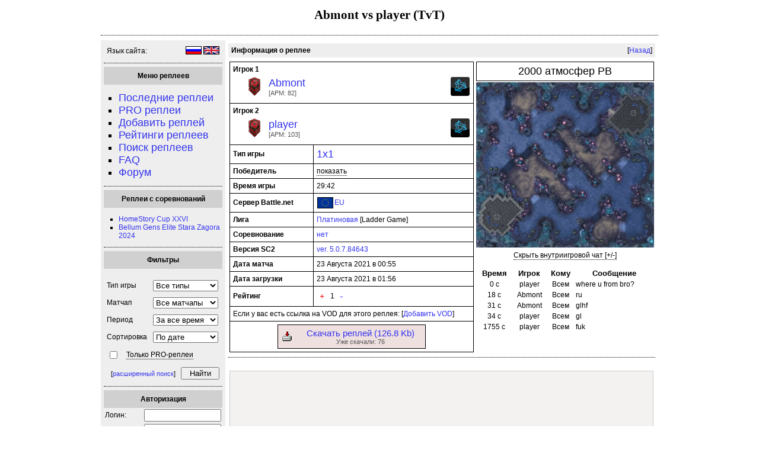

--- FILE ---
content_type: text/html; charset=UTF-8
request_url: https://sc2rep.ru/show.php?id=27918
body_size: 6481
content:
<!DOCTYPE HTML PUBLIC "-//W3C//DTD HTML 4.01 Transitional//EN">
<html>
<head>
<title>Хостинг реплеев StarCraft 2 | 1x1 | TvT | Abmont vs player</title>
<link rel="shortcut icon" href="/favicon.ico" type="image/vnd.microsoft.icon">
<link rel="stylesheet" type="text/css" media="screen" href="/css/screen.css?ver=1">
<link rel="shortcut icon" type="image/x-icon" href="/favicon.ico">
<meta http-equiv="Content-Type" content="text/html; charset=UTF-8">
<script language=JavaScript src="/java/overlib/overlib_mini.js" type="text/javascript"></script>
<script type="text/javascript" src="/java/java.js"></script>
</head>

<body style="margin: 0px;">
<div id="overDiv" style="position:absolute; visibility:hidden; z-index:1000;"></div>
<div id="page">
<H1>Abmont vs player (TvT)</H1>
<!--<div class="menu">
<table cellpadding=1 cellspacing=1>
<tr>
<td>
</td>
</tr>
</table>
</div>-->

<div id="quotes">
<hr>
<table width="100%" cellpadding=5 cellspacing=5>
<tr>
<td style="width:200; background-color:EEEEEE" valign=top>
<script language=javascript><!--
function mylangclickcode(url, lang) {
	window.location.href = url + lang;
}
--></script>
	<table width=100% cellpadding=5 cellspacing=5><tr><td>Язык сайта: </td><td align=right>
	<img style="border: 1px solid #000000;" alt="Переключиться на русский интерфейс" src="/img/lang_ru.png" onclick="mylangclickcode('/lang.php?l=', 'ru')" onMouseOver="this.style.cursor='pointer'">
	<img style="border: 1px solid #000000;" alt="Switch to English interface" src="/img/lang_en.png" onclick="mylangclickcode('/lang.php?l=', 'en')" onMouseOver="this.style.cursor='pointer'">
	</td></tr></table>
	<HR>
	
	<table width="100%" height="30"><tr><td style="width:200; background-color:d0d0d0" valign="center" align="center"><b>Меню реплеев</b></td></tr></table>
	<UL style="list-style-type: square">
	<LI style="font-size:18px; margin-left:-15px"><a href="/">Последние реплеи</a></LI>
	<LI style="font-size:18px; margin-left:-15px"><a href="/index.php?only_pro=on">PRO реплеи</a></LI>
	<LI style="font-size:18px; margin-left:-15px"><a href="/add.php">Добавить реплей</a></LI>
	<LI style="font-size:18px; margin-left:-15px"><a href="/rating.php">Рейтинги реплеев</a></LI>
	<LI style="font-size:18px; margin-left:-15px"><a href="/search.php">Поиск реплеев</a></LI>
	<LI style="font-size:18px; margin-left:-15px"><a href="/faq.php">FAQ</a></LI>
		<LI style="font-size:18px; margin-left:-15px"><a href="/f/">Форум</a></LI>
	</UL>
	<!--
	<HR>
	<table width="100%" height="30"><tr><td style="width:200; background-color:d0d0d0" valign="center" align="center"><b>Меню VOD'ов</b></td></tr></table>
	<UL style="list-style-type: square">
	<LI style="font-size:18px; margin-left:-15px"><a href="/vods.php">Последние VOD'ы</a></LI>
	<LI style="font-size:18px; margin-left:-15px"><a href="/add_vods.php">Добавить VOD</a></LI>
	<LI style="font-size:18px; margin-left:-15px"><a href="/rating_vods.php">Рейтинги VOD'ов</a></LI>
	<LI style="font-size:18px; margin-left:-15px"><a href="/search_vod.php">Поиск VOD'ов</a></LI>
	</UL>
	<HR>
	<table width="100%" height="30"><tr><td style="width:200; background-color:d0d0d0" valign="center" align="center"><b>Последние 5 VOD'ов</b></td></tr></table>
	<table><tr style="height: 5px"><td colspan=8></td></tr><tr style="cursor: pointer;" class="trgreen" onmouseover='this.className = "trgreen_hl";' onmouseout='this.className = "trgreen";'><td class="index_row"><table><tr><td colspan="3" onClick="hrefCode('/show_vod.php?id=52')"><center><b>2014-08-04 16:01:52</b></center></td></tr><tr><td width="45%"><center><table><tr>
<td width="20px" onClick=\"hrefCode('/show_vod.php?id=52'>
<img width="20" alt="Protoss" title="Protoss" src="/img/icons/toss-icon-32px.png">
</td>
<td onClick="hrefCode('/show_vod.php?id=52')"><span title="David Kim" style="font: bold 14px Arial; color: #000044;">David...</span></td>
</tr>
</table>
</center></td><td onClick="hrefCode('/show_vod.php?id=52')" width="10%"><center><b>VS</b></center></td><td width="45%"><center><table>
<tr>
<td width="20px" onClick=\"hrefCode('/show_vod.php?id=52'>
<img width="20" alt="Protoss" title="Protoss" src="/img/icons/toss-icon-32px.png">
</td>
<td onClick="hrefCode('/show_vod.php?id=52')"><span title="pROvOKED" style="font: bold 14px Arial; color: #000044;">pROvO...</span></td>
</tr>
</table>
</center></td></tr></table></td></tr><tr style="height: 10px"><td colspan="3"></td></tr>
<tr style="cursor: pointer;" class="trgreen" onmouseover='this.className = "trgreen_hl";' onmouseout='this.className = "trgreen";'><td class="index_row"><table><tr><td colspan="3" onClick="hrefCode('/show_vod.php?id=51')"><center><b>2014-08-04 15:32:34</b></center></td></tr><tr><td width="45%"><center><table><tr>
<td width="20px" onClick=\"hrefCode('/show_vod.php?id=51'>
<img width="20" alt="Protoss" title="Protoss" src="/img/icons/toss-icon-32px.png">
</td>
<td onClick="hrefCode('/show_vod.php?id=51')"><span title="HuK" style="font: bold 14px Arial; color: #000044;">HuK</span></td>
</tr>
</table>
</center></td><td onClick="hrefCode('/show_vod.php?id=51')" width="10%"><center><b>VS</b></center></td><td width="45%"><center><table>
<tr>
<td width="20px" onClick=\"hrefCode('/show_vod.php?id=51'>
<img width="20" alt="Terran" title="Terran" src="/img/icons/terr-icon-32px.png">
</td>
<td onClick="hrefCode('/show_vod.php?id=51')"><span title="drewbie" style="font: bold 14px Arial; color: #000044;">drewbie</span></td>
</tr>
</table>
</center></td></tr></table></td></tr><tr style="height: 10px"><td colspan="3"></td></tr>
<tr style="cursor: pointer;" class="trgreen" onmouseover='this.className = "trgreen_hl";' onmouseout='this.className = "trgreen";'><td class="index_row"><table><tr><td colspan="3" onClick="hrefCode('/show_vod.php?id=50')"><center><b>2014-08-04 15:22:28</b></center></td></tr><tr><td width="45%"><center><table><tr>
<td width="20px" onClick=\"hrefCode('/show_vod.php?id=50'>
<img width="20" alt="Terran" title="Terran" src="/img/icons/terr-icon-32px.png">
</td>
<td onClick="hrefCode('/show_vod.php?id=50')"><span title="Fenix" style="font: bold 14px Arial; color: #000044;">Fenix</span></td>
</tr>
</table>
</center></td><td onClick="hrefCode('/show_vod.php?id=50')" width="10%"><center><b>VS</b></center></td><td width="45%"><center><table>
<tr>
<td width="20px" onClick=\"hrefCode('/show_vod.php?id=50'>
<img width="20" alt="Terran" title="Terran" src="/img/icons/terr-icon-32px.png">
</td>
<td onClick="hrefCode('/show_vod.php?id=50')"><span title="qxc" style="font: bold 14px Arial; color: #000044;">qxc</span></td>
</tr>
</table>
</center></td></tr></table></td></tr><tr style="height: 10px"><td colspan="3"></td></tr>
</table>--><HR>
	<table width="100%" height="30"><tr><td style="width:200; background-color:d0d0d0" valign="center" align="center"><b>Реплеи с соревнований</b></td></tr></table>
	<UL style="list-style-type: square">
						<LI style="margin-left:-15px"><a href="http://sc2rep.ru/search.php?contest=HomeStory+Cup+XXVI">HomeStory Cup XXVI</a></LI>
										<LI style="margin-left:-15px"><a href="http://sc2rep.ru/search.php?contest=Bellum+Gens+Elite+Stara+Zagora+2024">Bellum Gens Elite Stara Zagora 2024</a></LI>
						</UL>
	<HR>
	<table width="100%" height="30">
		<tr>
			<td style="width:200; background-color:d0d0d0" valign="center" align="center">
				<b>Фильтры</b>
			</td>
		</tr>
	</table>
	<BR>
	<form name="filter_form" action="/index.php" enctype="multipart/form-data" method="get">
	<table cellpadding=5 cellspacing=5>
	
	<tr>
	<td><label class="description">Тип игры</label></td>
	<td>
	<select style="width:110px" id="gt" name="gt"> 
		<option value="0" selected>Все типы</option>
		<option value="1" >1x1</option>
		<option value="2" >2x2</option>
		<option value="3" >3x3</option>
		<option value="4" >4x4</option>
		<option value="5" >FFA/Custom</option>
	</select>
	</td>
	</tr>
	
	<tr>
	<td><label class="description">Матчап </label></td>
	<td>
	<select style="width:110px" id="matchup1x1" name="matchup1x1"> 
		<option value="0" selected>Все матчапы</option>
		<option value="1" >TvZ</option>
		<option value="2" >TvT</option>
		<option value="3" >TvP</option>
		<option value="4" >PvP</option>
		<option value="5" >PvZ</option>
		<option value="6" >ZvZ</option>
		<option value="7" >Terran</option>
		<option value="8" >Protoss</option>
		<option value="9" >Zerg</option>
	</select>
	</td>
	</tr>
	
	<tr>
	<td><label class="description">Период </label></td>
	<td>
	<select style="width:110px" id="tperiod" name="tperiod"> 
		<option value="0" selected>За все время</option>
		<option value="1" >За сутки</option>
		<option value="2" >За неделю</option>
		<option value="3" >За месяц</option>
		<option value="4" >За год</option>
	</select>
	</td>
	</tr>
	
	<tr>
	<td><label class="description">Сортировка </label></td>
	<td>
	<select style="width:110px" id="sort_rep" name="sort_rep"> 
		<option value="0" selected>По дате</option>
		<option value="1" >По рейтингу</option>
		<option value="2" >По комментариям</option>
		<option value="3" >По загрузкам</option>
	</select>
	</td>
	</tr>
	
	<tr>
	<td colspan=2>
	<table cellpadding=1 cellspacing=1>
	<tr>
	<td style="width:30px">
	<input type="checkbox" id="only_pro" name="only_pro" >
	</td>
	<td valign=middle align=left>
	<label class="description" 
	onClick="var a = document.filter_form.only_pro; if (a.checked == true) a.checked = false; else a.checked = true;"
	onMouseOver="this.style.cursor='pointer'"
	style="border-bottom:1px dotted black;">Только PRO-реплеи</label>
	</td>
	</tr>
	</table>
	</td>
	</tr>
	
		
		<tr>
	<td colspan=2 align=right>
	<span style="font-size:11px">[<a href="/search.php">расширенный поиск</a>]</span> &nbsp;
	<input style="width:65px" id="filter_pls" class="button_text" type="submit" value="Найти" />
	</td>
	</tr>
	
	</table>
	</form>
	
	<HR>
	<table width="100%" height="30"><tr><td style="width:200; background-color:d0d0d0" valign="center" align="center"><b>Авторизация</b></td></tr></table>
			<form method="post" action="/f/ucp.php?mode=login" class="headerspace">
		<table cellpadding=2 cellspacing=2>
		<tr>
		<td style="width:50px">Логин:</td><td align=right><input style="width:130px" type="text" name="username" id="username" size="10" class="inputbox" title="Имя пользователя" /></td>
		</tr>
		<tr>
		<td style="width:50px">Пароль:</td><td align=right><input style="width:130px" type="password" name="password" id="password" size="10" class="inputbox" title="Пароль" /></td>
		</tr>
		<tr><td colspan=2>
		<table cellpadding=0 cellspacing=0><tr><td align=left><input type="checkbox" name="autologin" id="autologin" /> Запомнить меня </td><td align=right> <input  style="width:70px" type="submit" name="login" value="Вход" class="button2" /></td></tr></table>
		</td></tr>
		
		<tr>
		<td colspan=2 align=center>
		[<a href="/f/ucp.php?mode=register">Регистрация</a>] [<a href="/f/ucp.php?mode=sendpassword">Забыли пароль?</a>]
		<input type="hidden" name="redirect" value="/show.php?id=27918">
		</td>
		</tr>
		</table>
		</form>
		<HR>
	<table width="100%" height="30"><tr><td style="width:200; background-color:d0d0d0" valign="center" align="center"><b>Последние комментарии</b></td></tr></table>
	<BR>
<table cellpadding=2 cellspacing=2>
<tr style="border: 1px solid #777777;"><td><a href=/show.php?id=1059#comments><b>gelenExasy</b></a>: ...</td></tr>
<tr style="border: 1px solid #777777;"><td><a href=/show.php?id=1059#comments><b>trasnott</b></a>: ...</td></tr>
<tr style="border: 1px solid #777777;"><td><a href=/show.php?id=3065#comments><b>aerofit_hlka</b></a>: ...</td></tr>
<tr style="border: 1px solid #777777;"><td><a href=/show.php?id=7596#comments><b>minecraft_vwMl</b></a>: ...</td></tr>
<tr style="border: 1px solid #777777;"><td><a href=/show.php?id=1059#comments><b>Bitcoin Everest AI official website</b></a>:  
</td></tr>
<tr style="border: 1px solid #777777;"><td><a href=/show.php?id=1059#comments><b>Zevrio Capture</b></a>:  
</td></tr>
</table><p align=right style="font-size:11px;"><a href=/lastcom.php>все комментарии...</a></p><HR>
</td>
<td valign=top>
<table cellpadding=5 cellspacing=0 style="background-color:EEEEEE;">
<tr><td align=left><b>Информация о реплее</b></td><td align=right>[<a href="/">Назад</a>]</td></tr></table><table cellspacing=2 cellpadding=2 width="95%" style="margin-top: 5px;">
<tr><td width="500px" valign=top>
<table cellspacing="0" cellpadding="0" width="95%" style="border-spacing: 0;"><tr>
<td style="border: 1px #000000 solid; padding: 5px;" id="player1_td" name="player1_td" colspan="2"><b>Игрок 1</b>		<table style="margin: 5px 0px; ">
			<tr>
				<td style="width: 35px; padding: 0px 0px 0px 20px;"><img alt="Terran" title="Terran" src="/img/icons/terr-icon-32px.png"></td>
				<td style="padding-left: 5px;"><span style="font-size: 18px;"><a title="Все реплеи игрока Abmont" href="/search.php?player=Abmont">Abmont</a></span>
				<BR>
				<span style="font-size: 11px; color: rgb(85, 85, 85);">
				[APM: 82]
				</span></td>
				<td style="width: 32px;">
									</td>
				<td style="width: 32px;">
				<!--noindex--><a rel=nofollow target=_blank href="http://eu.battle.net/sc2/ru/profile/2169294/1/Abmont/" title="Профиль BNet"><img src="/img/icons/bnet-icon.png" alt="Battle.net Logo"></a><!--/noindex-->
				</td>
			</tr>
		</table>
		</td>
</tr>
<tr>
<td style="border: 1px #000000 solid; padding: 5px;" id="player2_td" name="player2_td" colspan="2"><b>Игрок 2</b>		<table style="margin: 5px 0px; ">
			<tr>
				<td style="width: 35px; padding: 0px 0px 0px 20px;"><img alt="Terran" title="Terran" src="/img/icons/terr-icon-32px.png"></td>
				<td style="padding-left: 5px;"><span style="font-size: 18px;"><a title="Все реплеи игрока player" href="/search.php?player=player">player</a></span>
				<BR>
				<span style="font-size: 11px; color: rgb(85, 85, 85);">
				[APM: 103]
				</span></td>
				<td style="width: 32px;">
									</td>
				<td style="width: 32px;">
				<!--noindex--><a rel=nofollow target=_blank href="http://eu.battle.net/sc2/ru/profile/9015857/1/player/" title="Профиль BNet"><img src="/img/icons/bnet-icon.png" alt="Battle.net Logo"></a><!--/noindex-->
				</td>
			</tr>
		</table>
		</td>
</tr>
<tr>
<td style="border: 1px #000000 solid; padding: 5px; width: 130px;"><b>Тип игры</b></td>
<td style="border: 1px #000000 solid; padding: 5px;"><a title="Все реплеи 1x1" href="/search.php?gt=1"><span style="font-size: 18px;">1x1</span></a></td>
</tr>
<tr>
<td style="border: 1px #000000 solid; padding: 5px;"><b>Победитель</b></td>
<td style="border: 1px #000000 solid; padding: 5px;">
			<span id="win_user" name="win_user" style="display: none">Abmont</span>
			<span id="show_winner" name="show_winner" onMouseOver="this.style.cursor='pointer'" onClick="show('show_winner'); show('hide_winner'); show('win_user'); highlight('player1_td', '#FFBBBB')" style="border-bottom:1px dotted black;">показать</span>
			<span id="hide_winner" name="hide_winner" onMouseOver="this.style.cursor='pointer'" onClick="show('show_winner'); show('hide_winner'); show('win_user'); highlight('player1_td', '#FFFFFF')" style="border-bottom:1px dotted black; display:none">скрыть</span>
			</td>
</tr>
<tr>
<td style="border: 1px #000000 solid; padding: 5px;"><b>Время игры</b></td>
<td style="border: 1px #000000 solid; padding: 5px;">29:42</td>
</tr>
<tr>
<td style="border: 1px #000000 solid; padding: 5px;"><b>Сервер Battle.net</b></td>
<td style="border: 1px #000000 solid; padding: 5px;"><table style="width:10px"><tr>
		<td><a title="Все реплеи с сервера EU" href="/search.php?realm=EU"><img style="border: 1px solid #000000" alt="Europe Union" src="/img/flag/flag_eu.png"></a></td>
		<td><a title="Все реплеи с сервера EU" href="/search.php?realm=EU">EU</a></td>
		</tr></table></td>
</tr>
<tr>
<td style="border: 1px #000000 solid; padding: 5px;"><b>Лига</b></td>
<td style="border: 1px #000000 solid; padding: 5px;"><a title="Все реплеи из лиги: Платиновая" href="/search.php?league=4">Платиновая</a>  [Ladder Game]</td>
</tr>
<tr>
<td style="border: 1px #000000 solid; padding: 5px;"><b>Соревнование</b></td>
<td style="border: 1px #000000 solid; padding: 5px;"><a href="/search.php?contest=%D0%BD%D0%B5%D1%82">нет</a></td>
</tr>
<tr>
<td style="border: 1px #000000 solid; padding: 5px;"><b>Версия SC2</b></td>
<td style="border: 1px #000000 solid; padding: 5px;"><a title="Все реплеи для этой версии" href="/search.php?version=5.0.7.84643">ver. 5.0.7.84643</a>
</td>
</tr>
<tr>
<td style="border: 1px #000000 solid; padding: 5px;"><b>Дата матча</b></td>
<td style="border: 1px #000000 solid; padding: 5px;">
23 Августа 2021 в 00:55</td>
</tr>
<tr>
<td style="border: 1px #000000 solid; padding: 5px;"><b>Дата загрузки</b></td>
<td style="border: 1px #000000 solid; padding: 5px;">23 Августа 2021 в 01:56</td>
</tr>
<tr>
<td style="border: 1px #000000 solid; padding: 5px;"><b>Рейтинг</b></td>
<td style="border: 1px #000000 solid; padding: 5px;">
	<table cellpadding=1 cellspacing=1 style="width:50px"><tr>
	<td style="text-align:center"><span style="font-size: 14px; color: red;"><a title="Реплей понравился" href="javascript:vote_replay('27918', 'vote_rep_27918', '1')" style="font-size: 14px; color: red;">+</a></span></td>
	<td style="text-align:center"><span style="font-size: 12px; color: black;" id="vote_rep_27918" name="vote_rep_27918">1</span></td>
	<td style="text-align:center"><span style="font-size: 18px; color: blue;"><a title="Реплей не понравился" href="javascript:vote_replay('27918', 'vote_rep_27918', '-1')">-</a></span></td>
	</tr></table>
</td>
</tr>
<tr>
<td style="border: 1px #000000 solid; padding: 5px;" colspan=2>
Если у вас есть ссылка на VOD для этого реплея: [<a href=/add_vod.php?id=27918>Добавить VOD</a>]
</td>
</tr>
<tr>
<td style="border: 1px #000000 solid; padding: 5px;" colspan=2 align=center>
	<table cellpadding=5 cellspacing=2 style="width:250px; border: 1px solid black; background: #efe0e0; text-align: center">
	<tr 
	onmouseover='this.style.background = "#efa0a0";'
	onmouseout='this.style.background = "#efe0e0";'
	onClick="hrefCode('/down.php?id=27918')"><td><a href="/down.php?id=27918" title="Точный размер реплея: 129860 байт"><img src="/img/icons/download_icon.gif"></a></td><td><a href="/down.php?id=27918" title="Точный размер реплея: 129860 байт"><span style="font-size: 15px">Скачать реплей (126.8 Kb)</span></a>
	<BR>
	<span style="font-size: 11px; color: rgb(85, 85, 85);">Уже скачали: 76</span>
	</td></tr></table></td>
</tr>
</table>
</td><td valign=top align=center>	<div style="border: 1px solid #000000; padding: 5px; font-size: 18px; text-align: center; margin-bottom: 2px;">
	2000 атмосфер РВ
	</div>
	<img src="img/maps/2000_Atmospheres_LE_300px.jpg" alt="Map: 2000 атмосфер РВ"><div style="margin-top: 5px; text-align: center;">
<table id="openchat" name="openchat" style="display:none;"><tr><td style="text-align: center;">
		<span onMouseOver="this.style.cursor='pointer'" onClick="show('closechat'); show('openchat');" style="border-bottom:1px dotted black;">Показать внутриигровой чат [+/-]</span>
		</td></tr></table>
<div style="width:300px; height:150px; overflow: auto;"><table id="closechat" name="closechat" width="280px"><tr><td style="text-align: center; width: 300px; ">
		<span onMouseOver="this.style.cursor='pointer'" onClick="show('closechat'); show('openchat');" style="border-bottom:1px dotted black;">Скрыть внутриигровой чат [+/-]</span><BR><BR><table border="1" cellpadding="2" cellspacing="2"><tr><th>Время</th><th>Игрок</th><th>Кому</th><th>Сообщение</th></tr>
<tr>
			<td style="text-align:center">0 с</td>
			<td style="text-align:center">player</td>
			<td style="text-align:center">Всем</td>
			<td>where u from bro?</td></tr>
<tr>
			<td style="text-align:center">18 с</td>
			<td style="text-align:center">Abmont</td>
			<td style="text-align:center">Всем</td>
			<td>ru</td></tr>
<tr>
			<td style="text-align:center">31 с</td>
			<td style="text-align:center">Abmont</td>
			<td style="text-align:center">Всем</td>
			<td>glhf</td></tr>
<tr>
			<td style="text-align:center">34 с</td>
			<td style="text-align:center">player</td>
			<td style="text-align:center">Всем</td>
			<td>gl</td></tr>
<tr>
			<td style="text-align:center">1755 с</td>
			<td style="text-align:center">player</td>
			<td style="text-align:center">Всем</td>
			<td>fuk</td></tr>
</table>

		</td></tr></table></div>
</div></td>
</tr>
</table>
<HR>	<a name="comments"></a>
	<br><form action="" method=post>
	<table cellspacing=2 cellpadding=2 style="width:715px">
	
	<tr>
	<td colspan=6>
	<textarea id=comment name=comment rows=5 cols=5 style="width:715px; height:120px" ></textarea>
	</td>
	</tr>
	
			<tr>
		<td>
		Имя: 
		</td>
		<td>
		<input id="name" name="name" type="text" maxlength="255" value="" style="width:110px; border: 1px solid #ccc; background: #f3f2f0;"/>
		</td>
		<td>
		E-mail&nbsp;(не&nbsp;публикуется): 
		</td>
		<td>
		<input id="email" name="email" type="text" maxlength="128" value="" style="width:110px; border: 1px solid #ccc; background: #f3f2f0;"/>
		<span style="display:none">Сайт: <input id="site" name="site" type="text" maxlength="128" value=""/></span>
		</td>
		<td>
				5&nbsp;+&nbsp;19&nbsp;+&nbsp;1=&nbsp;? 
		</td>
		<td>
		<input id="pcsec" name="pcsec" type="text" maxlength="32" value="" style="width: 30px; border: 1px solid #ccc; background: #f3f2f0;"/>
		</td>
		</tr>
		<tr>
		<td colspan=6>
		<input type=hidden name=rep_id value="27918">
		<input type=hidden name=pchsh value="08aab0216ba1ca069513dfd44854fb9b">
		<input class=button name=message_submit type=submit value="Добавить комментарий" align=left>
		</td>
		</tr>
		</table></form>
			</td>
	</tr>
</table>

<hr style="margin-top: 20px;">
<div id="creaspaceruplaceholder" style="min-height: 130px;"></div>
<script>externalScriptCallback("//creaspace.ru/home/jsoutasync.php?num=3");</script>

<div style="font-size: 12px; margin-top: 5px;"><script type="text/javascript">
<!--
var _acic={dataProvider:10};(function(){var e=document.createElement("script");e.type="text/javascript";e.async=true;e.src="https://www.acint.net/aci.js";var t=document.getElementsByTagName("script")[0];t.parentNode.insertBefore(e,t)})()
//-->
</script><!--1279637358930--><div id='WaSf_1279637358930'></div><!--1a479aca--><!--1a479aca--></div>
<hr style="margin-top: 10px;">
</div>

<div style="text-align: justify; margin: 5px 0px; font-size: 10px;">
База данных реплеев для игры от компании Blizzard - StarCraft 2: Wings of Liberty. Самые интересные игры профессиональных игроков с больших соревнований. Гибкий поиск, рейтинги и комментарии к реплеям. Самая полная информация, включая карты, лиги, продолжительность, чат, составы команд, расы, ссылки на профили игроков battle.net. Глобальные баталии трёх рас вселенной Стар Крафт – зергов, терранов и протоссов. Всё это и многое другое в реплеях на sc2rep.ru
</div>

<noindex>
<center>
<!--LiveInternet counter--><script type="text/javascript"><!--
new Image().src = "//counter.yadro.ru/hit?r"+
escape(document.referrer)+((typeof(screen)=="undefined")?"":
";s"+screen.width+"*"+screen.height+"*"+(screen.colorDepth?
screen.colorDepth:screen.pixelDepth))+";u"+escape(document.URL)+
";"+Math.random();//--></script><!--/LiveInternet-->

<!--LiveInternet logo--><!--noindex--><a href="http://www.liveinternet.ru/click"
target="_blank" rel=nofollow><img src="//counter.yadro.ru/logo?26.1"
title="LiveInternet: показано число посетителей за сегодня"
alt="" border="0" width="88" height="15"/></a><!--/noindex--><!--/LiveInternet-->

<!-- Yandex.Metrika counter -->
<script type="text/javascript">
(function (d, w, c) {
    (w[c] = w[c] || []).push(function() {
        try {
            w.yaCounter24293527 = new Ya.Metrika({id:24293527,
                    webvisor:true,
                    clickmap:true,
                    trackLinks:true,
                    accurateTrackBounce:true});
        } catch(e) { }
    });

    var n = d.getElementsByTagName("script")[0],
        s = d.createElement("script"),
        f = function () { n.parentNode.insertBefore(s, n); };
    s.type = "text/javascript";
    s.async = true;
    s.src = (d.location.protocol == "https:" ? "https:" : "http:") + "//mc.yandex.ru/metrika/watch.js";

    if (w.opera == "[object Opera]") {
        d.addEventListener("DOMContentLoaded", f, false);
    } else { f(); }
})(document, window, "yandex_metrika_callbacks");
</script>
<noscript><div><img src="//mc.yandex.ru/watch/24293527" style="position:absolute; left:-9999px;" alt="" /></div></noscript>
<!-- /Yandex.Metrika counter -->

</center>
</noindex>
</div>

</body>
</html>


--- FILE ---
content_type: text/css
request_url: https://sc2rep.ru/css/screen.css?ver=1
body_size: 1993
content:
body { background: #fff; color: #000; font-family: 'Lucida Grande', 'Tahoma', sans-serif; text-align: center; }

h1 { font-family: 'Georgia', 'Times', 'Times New Roman', serif; font-size: 16pt; line-height: 40px; height: 40px; text-align: center; }
h2 { font-family: 'Lucida Grande', 'Tahoma', sans-serif; font-size: large; text-align: center; margin-top: 15px; padding: 0; }
h3 { font-family: 'Lucida Grande', 'Tahoma', sans-serif; font-size: medium; font-weight: normal; text-align: left; margin-top: 30px; padding: 0; color: #666; }
div { text-align: left; }
form { margin: 0; }

#page { margin: 5px auto; width: 940px; }
.menu { margin: 20px 0; font-size: 10pt; }

#bar { height: 120px; }
	
#right { width: 240px; float: right; display: inline; font-size: 10pt; }
#left { margin-right: 260px; }

table, td, th { border: 0; }
td { font-size: 9pt; }
th { font-size: 10pt; }
td.l { text-align: right; width: 60%; }
td.r { text-align: left; font-weight: bold; }

a { text-decoration: none; color: #33e; }
a:hover { text-decoration: underline; color: #66f; }
a:visited { color: #551a8b; }
a img { border: 0; }

.header { font-family: 'Georgia', 'Times', 'Times New Roman', serif; font-size: 21pt; line-height: 40px; height: 40px; text-align: right; }
.header img { float: left; }

.error { font-size: large; }

div.rand { font-size: large; text-align: center; font-weight: bold; background: #f3f3f3; padding: 5px; border: 1px dotted #999; }
div.rand a { width: 40%; padding: 5px; text-align: center; display: block; margin: auto; }
div.rand a:hover { background: #ababab; color: #fff; text-decoration: none; }

div#quotes p { font-size: 14px; }
div#quotes div.q { font-family: 'Monaco', 'Courier New', monospace; font-size: 10pt; margin: 5px 0; font-weight: normal; }
div#quotes div.q div, div.stats { background: #f1f1f1; padding: 5px; border: 1px solid #999; }
div#quotes div.q div.vote { font-family: 'Lucida Grande', 'Tahoma', sans-serif; font-size: 10pt; background: #fff; border: 0; }
div#quotes div.q div div.alr { border: none; text-align: right; }
div.news { font-family: 'Lucida Grande', 'Tahoma', sans-serif; font-size: 9pt; }
div.stats div.q { font-family: 'Monaco', 'Courier New', monospace; font-size: 8pt; font-weight: normal; }
div.news p { text-align: left; margin: 5px 0; }

.ratingsmenu { margin: 3px 3px 3px 3px; text-align: center; font-size: 10pt; padding: 2px; border: 1px solid #999; background: #f1f1f1; }

.a { margin: 0 0 20px 0; }
.b { margin: 20px 0 0 0; }
.c { margin-right: 260px; height: 128px; text-align: center; }
#ads p a:link, #ads p a:visited { color: #f00; font-weight: bold; }

.pager a, .pager span { float: left; display: block; padding: 0 10px; margin: 0 1px; height: 20px; line-height: 20px; font-weight: normal; font-size: smaller; }
.pager a { background: #f7f7f7; }
.pager a:hover { background: #66f; color: #fff; }
.pager span { font-weight: bold; font-size: smaller; }
.pager span.first { margin: 0; padding: 0 10px 0 0; font-size: smaller; }


#addquote p { margin-bottom: 0.5em; font-size: smaller; }
#addquote p.ach { font-weight: bold; }
#addquote #form { width: 500px; float: left; }
textarea { width: 500px; height: 150px; font-family: 'Monaco', 'Courier New', monospace; font-size: 10pt; color: #222; border: 1px solid #ccc; background: #f3f2f0; margin-bottom: 10px; font-weight: normal; }
div.submit { text-align: right; }

#addquote blockquote { width: 200px; font-size: 9pt; line-height: 10pt; margin: 0; padding: 0; float: right; }
#addquote ol { margin: 0; padding: 0; }
#addquote li { font-size: 9pt; line-height: 10pt; padding: 0; margin: 3pt 0; }

hr { height: 0; border: 0; border-top: 1px dotted black; }
hr.iq { height: 0; border: 0; margin: 0; padding: 0; display: none; }

small { font-size: 8pt; }

.menu ul { float: left; width: 123px; }
.menu ul, .menu ul li { margin: 0; padding: 2px 0; list-style: none; }
.menu ul li a, .menu ul li span { border-left: 1px solid #999; border-right: 1px solid #999; padding: 0 5px; }
.menu ul li span { font-weight: bold; }

#cm_boiler { height: 30px; margin: 10px 0; font-size: x-small; }
#cm_navi { margin: 10px 0; font-size: x-small; text-align: center;}

table { border: 0; padding: 0; margin: 0; border-collapse: collapse; width: 100%; }
table.cm td { font-size: 14px; padding: 0 0.5em; vertical-align: top; line-height: 1.8em; }
table.cm td.m { text-align: right; font-weight: bold; }
table.cm td.h { border-bottom: 2px solid #ccc; text-align: right; font-weight: bold; vertical-align: bottom; }
table.cm td.h h3 { margin: 30px 0 15px -0.5em; }
table.cm tr.odd td { background: #eee; }
table.cm tr.even td { background: #fafafa; }

table.error { width: 100%; border-collapse: collapse; border-spacing: 0px; }
td.error { padding:10px; background: #FFBBBB; color: white; FONT-WEIGHT: normal; color: #000000; FONT-SIZE: 11px;  FONT-FAMILY: Verdana; line-height: 18px;}

table.message { width: 100%; border-collapse: collapse; border-spacing: 0px; }
td.message { padding:10px; background: #BBFFBB; color: white; FONT-WEIGHT: normal; color: #000000; FONT-SIZE: 11px;  FONT-FAMILY: Verdana; line-height: 18px;}

table.overlib_fg { width: 290px; background: #F1F1FF;}
table.overlib_fg td { background: #F1F1FF; }
table.overlib_bg { width: 290px; background: #000000;}

table.overlib_map_fg { width: 150px; background: #F1F1FF;}
table.overlib_map_fg td { background: #F1F1FF; }
table.overlib_map_bg { width: 150px; background: #000000;}

tr.trgreen {background: #d0f0d0;}
tr.trblue {background: #d0d0f0;}
tr.trred {background: #f0d0d0;}
tr.trgreen_hl {background: #d0d0f0;}
tr.trblue_hl {background: #ffffff;}
tr.trred_hl {background: #ffffff;}

.stars {
  position: relative;
}

.starbar-special {
  float: left;
  margin-top: -10px;
  margin-left: 3px;
  width: 200px;
}

.starbar .outer {
  background: url(/img/icons/stars.png) no-repeat 0 0;
  position: absolute;
  top: -10px;
  left: 0px;
  height: 20px;
  width: 200px;
  margin-left: 5px;
}

.starbar .inner {
  background: url(/img/icons/stars.png) no-repeat 0 -20px;
  position: absolute;
  height: 20px;
  width: 200px;
}

.starbar a {
  position: absolute;
  height: 20px;
}

.starbar a:hover {
  background: transparent url(/img/icons/stars.png) no-repeat 0px -60px;
}

.starbar a.s1  { width:  20px; }
.starbar a.s2  { width:  40px; }
.starbar a.s3  { width:  60px; }
.starbar a.s4  { width:  80px; }
.starbar a.s5  { width: 100px; }
.starbar a.s6  { width: 120px; }
.starbar a.s7  { width: 140px; }
.starbar a.s8  { width: 160px; }
.starbar a.s9  { width: 180px; }
.starbar a.s10 { width: 200px; }

.indexheader_tr {
	BACKGROUND-COLOR: #d0d0d0; 
	BORDER: #777777 1px solid;
}

.indexheader_td {
	BORDER: #777777 1px solid; 
	TEXT-ALIGN: center; 
	PADDING: 2px; 
	MARGIN: 1px;
}

.index_row {
	BORDER: #777777 1px solid; 
	TEXT-ALIGN: center; 
	PADDING: 3px; 
	MARGIN: 3px;
}

/* Navigation Start */
span.navigation-fixed 		{ padding: 2px 4px; margin: 0px; vertical-align: middle; border: 1px solid #CCCCCC; background: #e0e4ff; }
span.navigation-active 		{ padding: 2px 4px; margin: 0px; vertical-align: middle; border: 1px solid #CCCCCC; cursor: pointer;}
span.navigation-active:hover { padding: 2px 4px; margin: 0px; vertical-align: middle; border: 1px solid #CCCCCC; cursor: pointer; background: #CCCCCC; }
span.navigation-arrows { font-size: 28px; vertical-align: middle }
span.navigation-arrows:hover { color: #5555FF; }
a.navigation-active-link:hover { text-decoration: none;}
div.navigation-central-div { text-align: center; vertical-align: middle; padding: 10px; }
div.navigation-central-div  a:hover { text-decoration: none; }
div.navigation-left-div { float: left; height: 30px; }
div.navigation-left-div  a:hover { text-decoration: none; }
div.navigation-right-div { float: right; height: 30px; }
div.navigation-right-div  a:hover { text-decoration: none; }
/* Navigation End */

.submit {
background: transparent url(‘/img/rate-fon.png’) no-repeat center top;
border: 0;
margin: 0;
padding:0;
width: 20px;
color: red;
cursor: pointer; 
cursor: hand; 
}
.submit1 {
background: transparent url(‘/img/rate-fon.png’) no-repeat center top;
border: 0;
margin: 0;
padding:0;
width: 20px;
color: blue;
cursor: pointer; 
cursor: hand; 
}

.select-U{
	background: transparent url(‘/img/rate-fon.png’) no-repeat center top;
	}
	
	
	
	
	
	

--- FILE ---
content_type: application/javascript; charset=utf-8
request_url: https://creaspace.ru/home/jsoutasync.php?num=3
body_size: 573
content:

function creaspaceAddLoadEvent(func) {
	var oldonload = window.onload;
	if (typeof window.onload != 'function') {
		window.onload = func;
	} else {
		window.onload = function() {
			if (oldonload) {
				oldonload();
			}
			func();
		}
	}
}
creaspaceAddLoadEvent(
function() {
	var title_3879 = "Dune 2021-2024 (Different World Fanmade Cut)";
var title_3920 = "\u0421\u0442\u0430\u0440\u044b\u0435 \u043f\u043b\u0430\u0441\u0442\u0438\u043d\u043a\u0438";
var title_3946 = "Cosmos";

	var creaspaceq = '<div><center><table style=\"padding: 5px\"><tr><td style=\"text-align: center; width: 220px; height: 120px;\"><a target=_blank href=//creaspace.ru/videos/video.php?video_id=3879 title=\"' + title_3879 + '\"><img alt=\"' + title_3879 + '\" src=\"//creaspace.ru/images/videos/8/3879_7c911.jpg\" style=\"border: 1px solid #39638e;\" width=200 height=120><BR><span style=\"font-size: 11px;\">' + title_3879 + '</span></a></td><td style=\"text-align: center; width: 220px; height: 120px;\"><a target=_blank href=//creaspace.ru/videos/video.php?video_id=3920 title=\"' + title_3920 + '\"><img alt=\"' + title_3920 + '\" src=\"//creaspace.ru/images/videos/0/3920_849dc.jpg\" style=\"border: 1px solid #39638e;\" width=200 height=120><BR><span style=\"font-size: 11px;\">' + title_3920 + '</span></a></td><td style=\"text-align: center; width: 220px; height: 120px;\"><a target=_blank href=//creaspace.ru/videos/video.php?video_id=3946 title=\"' + title_3946 + '\"><img alt=\"' + title_3946 + '\" src=\"//creaspace.ru/images/videos/26/3946_5d8b3.jpg\" style=\"border: 1px solid #39638e;\" width=200 height=120><BR><span style=\"font-size: 11px;\">' + title_3946 + '</span></a></td></tr></table></center></div>';
	var dv = document.getElementById('creaspaceruplaceholder');
	if (dv != null) {
		dv.innerHTML = creaspaceq;
	}
}
);
